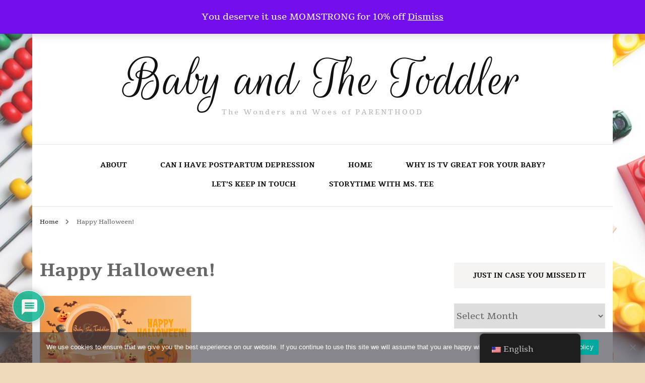

--- FILE ---
content_type: text/html; charset=utf-8
request_url: https://www.google.com/recaptcha/api2/aframe
body_size: 248
content:
<!DOCTYPE HTML><html><head><meta http-equiv="content-type" content="text/html; charset=UTF-8"></head><body><script nonce="vG3m4XJZeq2bEWghbitNTg">/** Anti-fraud and anti-abuse applications only. See google.com/recaptcha */ try{var clients={'sodar':'https://pagead2.googlesyndication.com/pagead/sodar?'};window.addEventListener("message",function(a){try{if(a.source===window.parent){var b=JSON.parse(a.data);var c=clients[b['id']];if(c){var d=document.createElement('img');d.src=c+b['params']+'&rc='+(localStorage.getItem("rc::a")?sessionStorage.getItem("rc::b"):"");window.document.body.appendChild(d);sessionStorage.setItem("rc::e",parseInt(sessionStorage.getItem("rc::e")||0)+1);localStorage.setItem("rc::h",'1769047632770');}}}catch(b){}});window.parent.postMessage("_grecaptcha_ready", "*");}catch(b){}</script></body></html>

--- FILE ---
content_type: application/javascript; charset=utf-8
request_url: https://fundingchoicesmessages.google.com/f/AGSKWxWRcXZHbjWLDXcsiZw4NqNYnKr7lU4np3mjDOxu3vadKCiW5H_Ubh_cAS7FuBerGdKb-Sss6Yw3poRIQZoINoWgTWVVAypjrKlbKdHR6Jh16t8kdN5M9LIWQOPO3HBVUhER20K2ti0jFRTXeZmIZtWg0PTMEK6Cg0Le4aPvUcrudJWneevhW8Ia34RF/_/adsense-/ad_configurations_/your-ad-/adplay./advertize_
body_size: -1289
content:
window['33ad9fe4-d379-472d-86ca-3ceebf31f066'] = true;

--- FILE ---
content_type: application/javascript; charset=utf-8
request_url: https://fundingchoicesmessages.google.com/f/AGSKWxUYlLoGNiOFUzUECL1QywwN7jhy82iLiLysDNP6cGxsvslb-0wAzGTFtBk9eOZVoNF6CDJaO8hnbO4egM7umHTIirL4r3j8ATlcXhTeWuiKQ150IdPVscF2UEc-qyET5oNqdNJmZw==?fccs=W251bGwsbnVsbCxudWxsLG51bGwsbnVsbCxudWxsLFsxNzY5MDQ3NjMyLDQ1MjAwMDAwMF0sbnVsbCxudWxsLG51bGwsW251bGwsWzcsNl0sbnVsbCxudWxsLG51bGwsbnVsbCxudWxsLG51bGwsbnVsbCxudWxsLG51bGwsMV0sImh0dHBzOi8vYmFieWFuZHRoZXRvZGRsZXIuY29tL2hhcHB5LWhhbGxvd2Vlbi8iLG51bGwsW1s4LCI5b0VCUi01bXFxbyJdLFs5LCJlbi1VUyJdLFsxNiwiWzEsMSwxXSJdLFsxOSwiMiJdLFsxNywiWzBdIl0sWzI0LCIiXSxbMjksImZhbHNlIl1dXQ
body_size: 121
content:
if (typeof __googlefc.fcKernelManager.run === 'function') {"use strict";this.default_ContributorServingResponseClientJs=this.default_ContributorServingResponseClientJs||{};(function(_){var window=this;
try{
var qp=function(a){this.A=_.t(a)};_.u(qp,_.J);var rp=function(a){this.A=_.t(a)};_.u(rp,_.J);rp.prototype.getWhitelistStatus=function(){return _.F(this,2)};var sp=function(a){this.A=_.t(a)};_.u(sp,_.J);var tp=_.ed(sp),up=function(a,b,c){this.B=a;this.j=_.A(b,qp,1);this.l=_.A(b,_.Pk,3);this.F=_.A(b,rp,4);a=this.B.location.hostname;this.D=_.Fg(this.j,2)&&_.O(this.j,2)!==""?_.O(this.j,2):a;a=new _.Qg(_.Qk(this.l));this.C=new _.dh(_.q.document,this.D,a);this.console=null;this.o=new _.mp(this.B,c,a)};
up.prototype.run=function(){if(_.O(this.j,3)){var a=this.C,b=_.O(this.j,3),c=_.fh(a),d=new _.Wg;b=_.hg(d,1,b);c=_.C(c,1,b);_.jh(a,c)}else _.gh(this.C,"FCNEC");_.op(this.o,_.A(this.l,_.De,1),this.l.getDefaultConsentRevocationText(),this.l.getDefaultConsentRevocationCloseText(),this.l.getDefaultConsentRevocationAttestationText(),this.D);_.pp(this.o,_.F(this.F,1),this.F.getWhitelistStatus());var e;a=(e=this.B.googlefc)==null?void 0:e.__executeManualDeployment;a!==void 0&&typeof a==="function"&&_.To(this.o.G,
"manualDeploymentApi")};var vp=function(){};vp.prototype.run=function(a,b,c){var d;return _.v(function(e){d=tp(b);(new up(a,d,c)).run();return e.return({})})};_.Tk(7,new vp);
}catch(e){_._DumpException(e)}
}).call(this,this.default_ContributorServingResponseClientJs);
// Google Inc.

//# sourceURL=/_/mss/boq-content-ads-contributor/_/js/k=boq-content-ads-contributor.ContributorServingResponseClientJs.en_US.9oEBR-5mqqo.es5.O/d=1/exm=ad_blocking_detection_executable,kernel_loader,loader_js_executable/ed=1/rs=AJlcJMwtVrnwsvCgvFVyuqXAo8GMo9641A/m=cookie_refresh_executable
__googlefc.fcKernelManager.run('\x5b\x5b\x5b7,\x22\x5b\x5bnull,\\\x22babyandthetoddler.com\\\x22,\\\x22AKsRol8Xny0dLDidm8-zUfoRi45CBh-zdsVXDyXfYLZrxruddcR1rzRyvB7emnP6wJ230Zvy37SM5DK8P1fBXslw4Mey_3MH7FfoiveVDg6E9qrb7xFy7GNl_yqXNIy1lZ8C0O0UP4mePuK6yRcZejSKusrluJ140Q\\\\u003d\\\\u003d\\\x22\x5d,null,\x5b\x5bnull,null,null,\\\x22https:\/\/fundingchoicesmessages.google.com\/f\/AGSKWxVSA-rm8JbfbvCxfQFkodVQ5JZkyV-J-n9G53ltiVa-yY54UGiSEYKrULzBi34eAoDB8hrBhzrusxPijFhVNlzTGyabXYvhIJ_PP7eOWd0R_PEZWpCEdwYPcINdbKy9DrXuFllnNQ\\\\u003d\\\\u003d\\\x22\x5d,null,null,\x5bnull,null,null,\\\x22https:\/\/fundingchoicesmessages.google.com\/el\/AGSKWxW-_Hy4QU0nVoKIhqfenms67vkRkC34JbTqxTpTgBzK0U_vKuF5OB24ma_0R7bQ24FUMkemkwaEzHMjb2GiBFz4s0TOstgScHOQsjISX3BjB5AG2Z-64zqwR_rA9We_zW2CgCr1mQ\\\\u003d\\\\u003d\\\x22\x5d,null,\x5bnull,\x5b7,6\x5d,null,null,null,null,null,null,null,null,null,1\x5d\x5d,\x5b3,1\x5d\x5d\x22\x5d\x5d,\x5bnull,null,null,\x22https:\/\/fundingchoicesmessages.google.com\/f\/AGSKWxVRs_sVPASGgtknRwcDfwwTp0ZUw7DwfLMmVpB4cQVSjM2qzt-FuybfK9FCP13HBQ2jReImcscdRe9NO05EN1cRp1TK1poBic9W5Kz0Dn_mrae6UJ8bW-6tX27tY-QL616Njrj2rg\\u003d\\u003d\x22\x5d\x5d');}